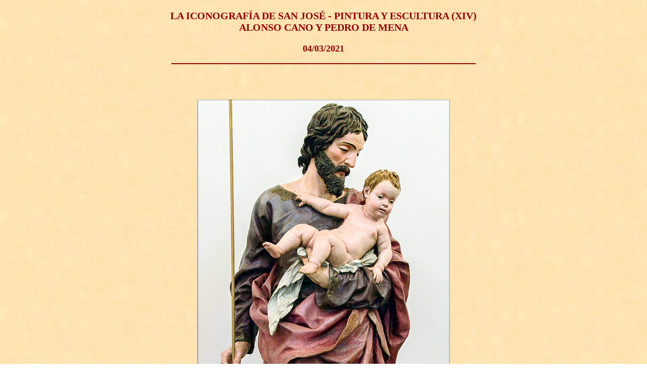

--- FILE ---
content_type: text/html
request_url: https://www.lahornacina.com/seleccionessanjose14.htm
body_size: 3389
content:
<!DOCTYPE HTML PUBLIC "-//W3C//DTD HTML 4.01 Transitional//EN"
"http://www.w3.org/TR/html4/loose.dtd">
<html>
<head>
<meta http-equiv="Content-Type" content="text/html; charset=iso-8859-1">
<title>SELECCIONES... LA ICONOGRAFIA DE SAN JOSE - PINTURA Y ESCULTURA</title>
<style type="text/css">
<!--
.Estilo2 {font-family: Garamond; font-size: 18px; font-weight: bold; color: #990000; }
.Estilo4 {font-family: Garamond; font-size: 20px; font-weight: bold; color: #990000; }
.Estilo10 {font-size: 22px}
.Estilo11 {font-size: 18px;
	font-weight: bold;
	font-family: Garamond;
	color: #000000;
}
-->
</style>
<link rel="shortcut icon" href="http://www.lahornacina.com/images3/Iconito[1].ico">
</head>

<body oncontextmenu="return false" onselectstart="return false" ondragstart="return 
false" background="Fondo 99.jpg">
<div align="justify">
  <p align="center" class="Estilo4">LA ICONOGRAF&Iacute;A DE SAN JOS&Eacute; - PINTURA Y ESCULTURA (XIV)<br>
  ALONSO CANO Y PEDRO DE MENA</p>
  <p align="center" class="Estilo2">04/03/2021</p>
  <HR align="center" width="600" size="2" color="#990000">
  <p class="Estilo10" align="center">&nbsp;</p>
  <p class="Estilo10" align="center"><img src="images109/jose01.png" width="500" height="1000"></p>
  <p class="Estilo10" align="center">&nbsp;</p>
  <div align="center"></div>
  <table width="864" border="0" align="center">
    <tr>
      <td><p align="justify" class="Estilo11"> El impacto de la creatividad de Alonso Cano fue
enorme, provocando una renovación estética en la escultura y en la pintura granadina, poderoso influjo al que Pedro de Mena no se sustrajo, constando documentalmente la colaboración de ambos en la realización de los santos del crucero de la desaparecida iglesia del convento de monjas franciscanas del Ángel Custodio de Granada entre  1653 y 1657.</p>
        <p align="justify" class="Estilo11">Actualmente conservadas en el Museo de
  Bellas Artes de Granada, las cuatro monumentales
  estatuas, de tamaño superior al natural, estaban concebidas para ocupar otras tantas hornacinas abiertas en los chaflanes del ochavo del crucero y, salvo la imagen de San José con el Niño, incorporada al programa iconográfico del crucero por imposición personal de la abadesa del convento, representaban santos franciscanos: Antonio de Padua, Diego de Alcalá y Pedro de Alcántara, revestidos del hábito característico de la orden.</p>
        <p align="justify" class="Estilo11">Si bien los especialistas discrepan a la hora de valorar el alcance de la intervención de <span class="Estilo2">Alonso Cano</span> (Granada, 1601-1667) y <span class="Estilo2">Pedro de Mena</span> (Granada, 1628 - M&aacute;laga, 1688) en dichas esculturas, suele mantenerse lo  ya señalado por cronistas de su época: &quot;administró los modelos el licenciado don Alonso Cano y para la ejecución dio los golpes el célebre artífice Pedro de Mena, uno y otro hijos de Granada y admiración de su siglo&quot;.&nbsp;</p>
        <p align="justify" class="Estilo11">No sabemos si Alonso Cano, cuando plantea su San José con el Ni&ntilde;o, tiene presente la imagen atribuida a Lisipo y las numerosas copias que de este original griego se hicieron en época helenística y romana del &quot;Sileno con Dionisos niño&quot;, pero podemos encontrar ciertos paralelismos. Esta figura representa al preceptor de Dionisos (Baco), el viejo y borracho sátiro Sileno, que lo lleva en brazos para preservarlo de la ira de Hera, esposa de Zeus. El original era un bronce de Lisipo de finales del siglo IV a.C., que conocemos a través de copias romanas como la existente en el Louvre. Como comenta Jos&eacute; Luis Romero Torres, se trata de una obra que tuvo mucha difusión, y hacia 1650 llegó a España un vaciado de escayola para el rey Felipe IV. Parece que Cano debió conocer esta copia o bien un grabado de la misma.</p>        
        <p align="justify" class="Estilo11">La estatua en m&aacute;rmol del Ángel Custodio,
titular del desaparecido convento granadino, fue posiblemente realizada
hacia 1656 en condiciones similares a los
cuatro santos del crucero de la iglesia. La
singular solución que adopta Alonso Cano -gran admirador de la iconograf&iacute;a josefina- para esta figura, en la que el gesto protector del Ángel se conjuga con
la actitud del Niño buscando refugio y protección
en su regazo, se convertirá en una
de las más originales soluciones adaptadas
por Pedro de Mena a la hora de representar la figura
itinerante de San José, ya sea en obras
de su etapa granadina, o malagueña, tanto en los
primeros compases de la misma como en los años finales.</p>
        <p align="justify" class="Estilo11">El San Jos&eacute; con el Ni&ntilde;o mide 203 x 82 x 60 cm.  Al igual que los otros tres santos del crucero, estaban colocadas para ser contempladas en alto, tal como demuestran sus composiciones, y relacionadas entre sí en sus actitudes y ritmos. El conjunto supone uno de los más destacados ejemplos de toda la escultura barroca policromada española, donde la fusión de lo escultórico y lo pictórico mejor se compenetra y complementa.</p>
        <p align="justify" class="Estilo11">Los tonos  tan peculiares de la paleta de Cano se manifiestan en el ocre meloso del manto y el oscuro vinoso de la túnica, así como en los finos adornos, hechos a pincel en tonos más claros, sobre las bocamangas, escote y galones. La pictórica función de los blancos pañales con los que el santo coge al Niño denota una magistral técnica tanto en la talla, como en el dibujo y la policromía.</p>
        <p align="justify" class="Estilo11">De las cuatro figuras de santos para el convento granadino del &Aacute;ngel Custodio, demolido en 1933, es el San José el que con mayor desenfado y soltura compositiva y de movimiento ofrece esencias y rasgos propios del estilo barroco de Alonso Cano. El desbordamiento expresivo del Niño que, cogido con la mano derecha a la túnica del santo, dirige su mirada y atención hacia abajo, como fijándose en nosotros, se compensa con la mirada profundamente meditativa, triste y como en silencio de San José, tallado con magistral soltura y desenfado.</p>
      </td>
    </tr>
  </table>
  <p class="Estilo10" align="center">&nbsp;</p>
  <table width="600" border="0" align="center">
    <tr>
      <td width="594" class="Estilo2"><div align="justify">
          <p>FUENTES</p>
          <p class="Estilo11">S&Aacute;NCHEZ-MESA MART&Iacute;N, Domingo. &quot;Alonso Cano: arte e iconografía&quot;, en 

          <em>Restauración y rehabilitación</em>, nº 66, Valencia, UPV, 2002, pp. 38-39.</p>
          <p class="Estilo11">MARCOS VILL&Aacute;N, Miguel &Aacute;ngel. &quot;San José con el Niño: una obra de Pedro de Mena sobre modelos de Alonso Cano en el Museo Nacional de Escultura&quot;, en <em>Boletín de la Real Academia de Bellas Artes de la Purísima Concepción</em>, n&ordm; 53, Valladolid, 2018, pp. 72-73.</p>
          <p class="Estilo11"> PORRES BENAVIDES, Jes&uacute;s. &quot;Influencias de tipos iconogr&aacute;ficos paganos en obras pl&aacute;sticas andaluzas de la Edad Moderna&quot;, en <em>Eik&oacute;n Imago</em>, n&ordm; 15, Madrid, UCM, 2020, pp. 541-542.</p>
      </div></td>
    </tr>
  </table>
  <p class="Estilo10" align="center"><br>
  </p>
  <div align="center">
    <center>
    <table border="0" cellpadding="0" cellspacing="0" width="304">
      <tr>
        <td width="205">
          <p class="Estilo2">Anterior entrega  en este</td>
        <td width="99"><a href="seleccionessanjose13.htm"><img border="0" src="Boton%20Enlace.jpg"></a></td>
      </tr>
    </table>
    <br>
    <table border="0" cellpadding="0" cellspacing="0" width="324">
      <tr>
        <td width="225">
          <p class="Estilo2">Escrito relacionado en este</td>
        <td width="99"><a href="noticiasmadrid422.htm"><img border="0" src="Boton%20Enlace.jpg"></a></td>
      </tr>
    </table>
    </center>
  </div>
  <p class="Estilo10" align="center">&nbsp;</p>
  <p align="center" class="Estilo4"><span class="Estilo2">Volver</span> &nbsp;&nbsp;<a href="seleccionessanjose.htm"><img src="Boton%20Principal.jpg" width="48" height="60" border="0"></a> &nbsp;&nbsp;&nbsp;<a href="home.htm"><img src="Boton%20Volver.jpg" width="49" height="60" border="0"></a> &nbsp;&nbsp;<span class="Estilo2">Principal</span></p>
  <p align="center" class="Estilo2">www.lahornacina.com</p>
</div>
</body>
</html>
